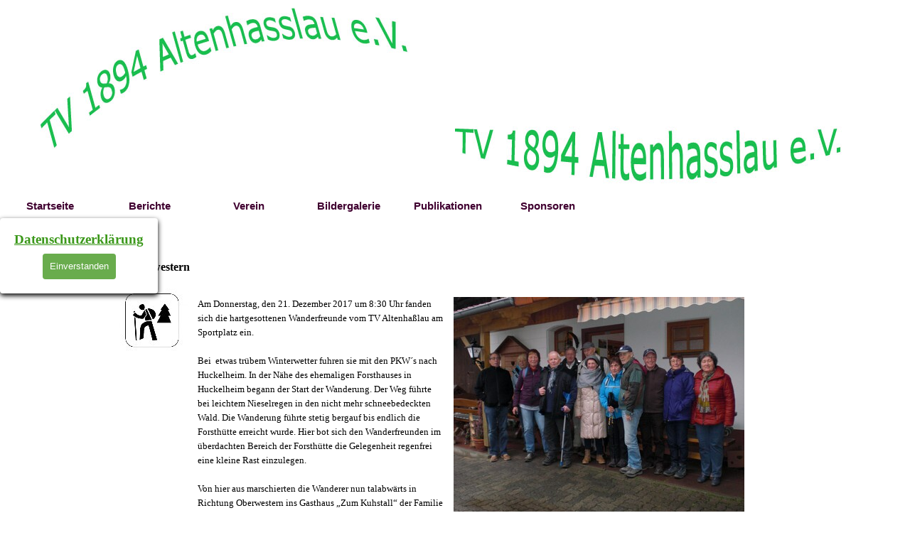

--- FILE ---
content_type: text/html
request_url: http://www.tv-altenhasslau.de/bericht-2017-12-15.html
body_size: 6498
content:
<!DOCTYPE html><!-- HTML5 -->
<html prefix="og: http://ogp.me/ns#" lang="de-DE" dir="ltr">
	<head>
		<title>Winterwanderung  nach Oberwestern - TV 1894 Altenhasslau eV</title>
		<meta charset="utf-8" />
		<!--[if IE]><meta http-equiv="ImageToolbar" content="False" /><![endif]-->
		<meta name="author" content="Michael Schmitz" />
		<meta name="generator" content="Incomedia WebSite X5 Pro 2024.1.3 - www.websitex5.com" />
		<meta name="description" content="2017 12 15 Bericht Wandern TV Altenhasslau" />
		<meta name="keywords" content="Bericht Wandern TV Altenhasslau" />
		<meta property="og:locale" content="de" />
		<meta property="og:type" content="website" />
		<meta property="og:url" content="http://www.tv-altenhasslau.de/bericht-2017-12-15.html" />
		<meta property="og:title" content="Winterwanderung  nach Oberwestern" />
		<meta property="og:site_name" content="TV 1894 Altenhasslau eV" />
		<meta property="og:description" content="2017 12 15 Bericht Wandern TV Altenhasslau" />
		<meta name="viewport" content="width=1280" />
		
		<link rel="stylesheet" href="style/reset.css?2024-1-3-0" media="screen,print" />
		<link rel="stylesheet" href="style/print.css?2024-1-3-0" media="print" />
		<link rel="stylesheet" href="style/style.css?2024-1-3-0" media="screen,print" />
		<link rel="stylesheet" href="style/template.css?2024-1-3-0" media="screen" />
		<link rel="stylesheet" href="pcss/bericht-2017-12-15.css?2024-1-3-0-638470670753782039" media="screen,print" />
		<script src="res/jquery.js?2024-1-3-0"></script>
		<script src="res/x5engine.js?2024-1-3-0" data-files-version="2024-1-3-0"></script>
		<script>
			window.onload = function(){ checkBrowserCompatibility('Der von Ihnen verwendete Browser unterstützt nicht die die Funktionen, die für die Anzeige dieser Website benötigt werden.','Der von Ihnen verwendete Browser unterstützt möglicherweise nicht die die Funktionen, die für die Anzeige dieser Website benötigt werden.','[1]Browser aktualisieren[/1] oder [2]Vorgang fortsetzen[/2].','http://outdatedbrowser.com/'); };
			x5engine.utils.currentPagePath = 'bericht-2017-12-15.html';
			x5engine.boot.push(function () { x5engine.imPageToTop.initializeButton({}); });
		</script>
		<link rel="icon" href="favicon.png?2024-1-3-0-638470670753782039" type="image/png" />
		<link rel="alternate" type="application/rss+xml" title="TV Altenhasslau aktuelle Berichte" href="x5feed.php" />
		<script>x5engine.boot.push(function () {x5engine.analytics.setPageView({ "postUrl": "analytics/wsx5analytics.php" });});</script>

	</head>
	<body>
		<div id="imPageExtContainer">
			<div id="imPageIntContainer">
				<div id="imHeaderBg"></div>
				<div id="imFooterBg"></div>
				<div id="imPage">
					<header id="imHeader">
						<h1 class="imHidden">Winterwanderung  nach Oberwestern - TV 1894 Altenhasslau eV</h1>
						<div id="imHeaderObjects"><div id="imHeader_imMenuObject_01_wrapper" class="template-object-wrapper"><!-- UNSEARCHABLE --><div id="imHeader_imMenuObject_01"><div id="imHeader_imMenuObject_01_container"><div class="hamburger-button hamburger-component"><div><div><div class="hamburger-bar"></div><div class="hamburger-bar"></div><div class="hamburger-bar"></div></div></div></div><div class="hamburger-menu-background-container hamburger-component">
	<div class="hamburger-menu-background menu-mobile menu-mobile-animated hidden">
		<div class="hamburger-menu-close-button"><span>&times;</span></div>
	</div>
</div>
<ul class="menu-mobile-animated hidden">
	<li class="imMnMnFirst imPage" data-link-paths=",/index.html,/">
<div class="label-wrapper">
<div class="label-inner-wrapper">
		<a class="label" href="index.html">
Startseite		</a>
</div>
</div>
	</li><li class="imMnMnMiddle imLevel"><div class="label-wrapper"><div class="label-inner-wrapper"><span class="label">Berichte</span></div></div><ul data-original-position="open-bottom" class="open-bottom" style="" >
	<li class="imMnMnFirst imPage" data-link-paths=",/berichte_2024_03.html">
<div class="label-wrapper">
<div class="label-inner-wrapper">
		<a class="label" href="berichte_2024_03.html">
März 2024		</a>
</div>
</div>
	</li><li class="imMnMnMiddle imPage" data-link-paths=",/berichte_2024_02.html">
<div class="label-wrapper">
<div class="label-inner-wrapper">
		<a class="label" href="berichte_2024_02.html">
Februar 2024		</a>
</div>
</div>
	</li><li class="imMnMnMiddle imPage" data-link-paths=",/berichte_2024_01.html">
<div class="label-wrapper">
<div class="label-inner-wrapper">
		<a class="label" href="berichte_2024_01.html">
Januar 2024		</a>
</div>
</div>
	</li><li class="imMnMnLast imLevel"><div class="label-wrapper"><div class="label-inner-wrapper"><span class="label">ältere Zeiträume</span></div></div><ul data-original-position="open-right" class="open-right" style="" >
	<li class="imMnMnFirst imLevel"><div class="label-wrapper"><div class="label-inner-wrapper"><span class="label">2023</span></div></div><ul data-original-position="open-right" class="open-right" style="" >
	<li class="imMnMnFirst imPage" data-link-paths=",/berichte_2023_01.html">
<div class="label-wrapper">
<div class="label-inner-wrapper">
		<a class="label" href="berichte_2023_01.html">
Januar 2023		</a>
</div>
</div>
	</li><li class="imMnMnMiddle imPage" data-link-paths=",/berichte_2023_02.html">
<div class="label-wrapper">
<div class="label-inner-wrapper">
		<a class="label" href="berichte_2023_02.html">
Februar 2023		</a>
</div>
</div>
	</li><li class="imMnMnMiddle imPage" data-link-paths=",/berichte_2023_03.html">
<div class="label-wrapper">
<div class="label-inner-wrapper">
		<a class="label" href="berichte_2023_03.html">
März 2023		</a>
</div>
</div>
	</li><li class="imMnMnMiddle imPage" data-link-paths=",/berichte_2023_04.html">
<div class="label-wrapper">
<div class="label-inner-wrapper">
		<a class="label" href="berichte_2023_04.html">
April 2023		</a>
</div>
</div>
	</li><li class="imMnMnMiddle imPage" data-link-paths=",/berichte_2023_05.html">
<div class="label-wrapper">
<div class="label-inner-wrapper">
		<a class="label" href="berichte_2023_05.html">
Mai 2023		</a>
</div>
</div>
	</li><li class="imMnMnMiddle imPage" data-link-paths=",/berichte_2023_06.html">
<div class="label-wrapper">
<div class="label-inner-wrapper">
		<a class="label" href="berichte_2023_06.html">
Juni 2023		</a>
</div>
</div>
	</li><li class="imMnMnMiddle imPage" data-link-paths=",/berichte_2023_07.html">
<div class="label-wrapper">
<div class="label-inner-wrapper">
		<a class="label" href="berichte_2023_07.html">
Juli 2023		</a>
</div>
</div>
	</li><li class="imMnMnMiddle imPage" data-link-paths=",/berichte_2023_08.html">
<div class="label-wrapper">
<div class="label-inner-wrapper">
		<a class="label" href="berichte_2023_08.html">
August 2023		</a>
</div>
</div>
	</li><li class="imMnMnMiddle imPage" data-link-paths=",/berichte_2023_09.html">
<div class="label-wrapper">
<div class="label-inner-wrapper">
		<a class="label" href="berichte_2023_09.html">
September 2023		</a>
</div>
</div>
	</li><li class="imMnMnMiddle imPage" data-link-paths=",/berichte_2023_10.html">
<div class="label-wrapper">
<div class="label-inner-wrapper">
		<a class="label" href="berichte_2023_10.html">
Oktober 2023		</a>
</div>
</div>
	</li><li class="imMnMnMiddle imPage" data-link-paths=",/berichte_2023_11.html">
<div class="label-wrapper">
<div class="label-inner-wrapper">
		<a class="label" href="berichte_2023_11.html">
November 2023		</a>
</div>
</div>
	</li><li class="imMnMnLast imPage" data-link-paths=",/berichte_2023_12.html">
<div class="label-wrapper">
<div class="label-inner-wrapper">
		<a class="label" href="berichte_2023_12.html">
Dezember 2023		</a>
</div>
</div>
	</li></ul></li><li class="imMnMnMiddle imLevel"><div class="label-wrapper"><div class="label-inner-wrapper"><span class="label">2022</span></div></div><ul data-original-position="open-right" class="open-right" style="" >
	<li class="imMnMnFirst imPage" data-link-paths=",/berichte_2022_01.html">
<div class="label-wrapper">
<div class="label-inner-wrapper">
		<a class="label" href="berichte_2022_01.html">
Januar 2022		</a>
</div>
</div>
	</li><li class="imMnMnMiddle imPage" data-link-paths=",/berichte_2022_02.html">
<div class="label-wrapper">
<div class="label-inner-wrapper">
		<a class="label" href="berichte_2022_02.html">
Februar 2022		</a>
</div>
</div>
	</li><li class="imMnMnMiddle imPage" data-link-paths=",/berichte_2022_03.html">
<div class="label-wrapper">
<div class="label-inner-wrapper">
		<a class="label" href="berichte_2022_03.html">
März 2022		</a>
</div>
</div>
	</li><li class="imMnMnMiddle imPage" data-link-paths=",/berichte_2022_04.html">
<div class="label-wrapper">
<div class="label-inner-wrapper">
		<a class="label" href="berichte_2022_04.html">
April 2022		</a>
</div>
</div>
	</li><li class="imMnMnMiddle imPage" data-link-paths=",/berichte_2022_05.html">
<div class="label-wrapper">
<div class="label-inner-wrapper">
		<a class="label" href="berichte_2022_05.html">
Mai 2022		</a>
</div>
</div>
	</li><li class="imMnMnMiddle imPage" data-link-paths=",/berichte_2022_06.html">
<div class="label-wrapper">
<div class="label-inner-wrapper">
		<a class="label" href="berichte_2022_06.html">
Juni 2022		</a>
</div>
</div>
	</li><li class="imMnMnMiddle imPage" data-link-paths=",/berichte_2022_07.html">
<div class="label-wrapper">
<div class="label-inner-wrapper">
		<a class="label" href="berichte_2022_07.html">
Juli 2022		</a>
</div>
</div>
	</li><li class="imMnMnMiddle imPage" data-link-paths=",/berichte_2022_08.html">
<div class="label-wrapper">
<div class="label-inner-wrapper">
		<a class="label" href="berichte_2022_08.html">
August 2022		</a>
</div>
</div>
	</li><li class="imMnMnMiddle imPage" data-link-paths=",/berichte_2022_09.html">
<div class="label-wrapper">
<div class="label-inner-wrapper">
		<a class="label" href="berichte_2022_09.html">
September 2022		</a>
</div>
</div>
	</li><li class="imMnMnMiddle imPage" data-link-paths=",/berichte_2022_10.html">
<div class="label-wrapper">
<div class="label-inner-wrapper">
		<a class="label" href="berichte_2022_10.html">
Oktober 2022		</a>
</div>
</div>
	</li><li class="imMnMnMiddle imPage" data-link-paths=",/berichte_2022_11.html">
<div class="label-wrapper">
<div class="label-inner-wrapper">
		<a class="label" href="berichte_2022_11.html">
November 2022		</a>
</div>
</div>
	</li><li class="imMnMnLast imPage" data-link-paths=",/berichte_2022_12.html">
<div class="label-wrapper">
<div class="label-inner-wrapper">
		<a class="label" href="berichte_2022_12.html">
Dezember 2022		</a>
</div>
</div>
	</li></ul></li><li class="imMnMnMiddle imLevel"><div class="label-wrapper"><div class="label-inner-wrapper"><span class="label">2021</span></div></div><ul data-original-position="open-right" class="open-right" style="" >
	<li class="imMnMnFirst imPage" data-link-paths=",/berichte_2021_01.html">
<div class="label-wrapper">
<div class="label-inner-wrapper">
		<a class="label" href="berichte_2021_01.html">
Januar 2021		</a>
</div>
</div>
	</li><li class="imMnMnMiddle imPage" data-link-paths=",/berichte_2021_02.html">
<div class="label-wrapper">
<div class="label-inner-wrapper">
		<a class="label" href="berichte_2021_02.html">
Februar 2021		</a>
</div>
</div>
	</li><li class="imMnMnMiddle imPage" data-link-paths=",/berichte_2021_03.html">
<div class="label-wrapper">
<div class="label-inner-wrapper">
		<a class="label" href="berichte_2021_03.html">
März 2021		</a>
</div>
</div>
	</li><li class="imMnMnMiddle imPage" data-link-paths=",/berichte_2021_04.html">
<div class="label-wrapper">
<div class="label-inner-wrapper">
		<a class="label" href="berichte_2021_04.html">
April 2021		</a>
</div>
</div>
	</li><li class="imMnMnMiddle imPage" data-link-paths=",/berichte_2021_05.html">
<div class="label-wrapper">
<div class="label-inner-wrapper">
		<a class="label" href="berichte_2021_05.html">
Mai 2021		</a>
</div>
</div>
	</li><li class="imMnMnMiddle imPage" data-link-paths=",/berichte_2021_06.html">
<div class="label-wrapper">
<div class="label-inner-wrapper">
		<a class="label" href="berichte_2021_06.html">
Juni 2021		</a>
</div>
</div>
	</li><li class="imMnMnMiddle imPage" data-link-paths=",/berichte_2021_07.html">
<div class="label-wrapper">
<div class="label-inner-wrapper">
		<a class="label" href="berichte_2021_07.html">
Juli 2021		</a>
</div>
</div>
	</li><li class="imMnMnMiddle imPage" data-link-paths=",/berichte_2021_08.html">
<div class="label-wrapper">
<div class="label-inner-wrapper">
		<a class="label" href="berichte_2021_08.html">
August 2021		</a>
</div>
</div>
	</li><li class="imMnMnMiddle imPage" data-link-paths=",/berichte_2021_09.html">
<div class="label-wrapper">
<div class="label-inner-wrapper">
		<a class="label" href="berichte_2021_09.html">
September 2021		</a>
</div>
</div>
	</li><li class="imMnMnMiddle imPage" data-link-paths=",/berichte_2021_10.html">
<div class="label-wrapper">
<div class="label-inner-wrapper">
		<a class="label" href="berichte_2021_10.html">
Oktober 2021		</a>
</div>
</div>
	</li><li class="imMnMnMiddle imPage" data-link-paths=",/berichte_2021_11.html">
<div class="label-wrapper">
<div class="label-inner-wrapper">
		<a class="label" href="berichte_2021_11.html">
November 2021		</a>
</div>
</div>
	</li><li class="imMnMnLast imPage" data-link-paths=",/berichte_2021_12.html">
<div class="label-wrapper">
<div class="label-inner-wrapper">
		<a class="label" href="berichte_2021_12.html">
Dezember 2021		</a>
</div>
</div>
	</li></ul></li><li class="imMnMnMiddle imLevel"><div class="label-wrapper"><div class="label-inner-wrapper"><span class="label">2020</span></div></div><ul data-original-position="open-right" class="open-right" style="" >
	<li class="imMnMnFirst imPage" data-link-paths=",/berichte_2020_01.html">
<div class="label-wrapper">
<div class="label-inner-wrapper">
		<a class="label" href="berichte_2020_01.html">
Januar 2020		</a>
</div>
</div>
	</li><li class="imMnMnMiddle imPage" data-link-paths=",/berichte_2020_02.html">
<div class="label-wrapper">
<div class="label-inner-wrapper">
		<a class="label" href="berichte_2020_02.html">
Februar 2020		</a>
</div>
</div>
	</li><li class="imMnMnMiddle imPage" data-link-paths=",/berichte_2020_03.html">
<div class="label-wrapper">
<div class="label-inner-wrapper">
		<a class="label" href="berichte_2020_03.html">
März 2020		</a>
</div>
</div>
	</li><li class="imMnMnMiddle imPage" data-link-paths=",/berichte_2020_04.html">
<div class="label-wrapper">
<div class="label-inner-wrapper">
		<a class="label" href="berichte_2020_04.html">
April 2020		</a>
</div>
</div>
	</li><li class="imMnMnMiddle imPage" data-link-paths=",/berichte_2020_05.html">
<div class="label-wrapper">
<div class="label-inner-wrapper">
		<a class="label" href="berichte_2020_05.html">
Mai 2020		</a>
</div>
</div>
	</li><li class="imMnMnMiddle imPage" data-link-paths=",/berichte_2020_06.html">
<div class="label-wrapper">
<div class="label-inner-wrapper">
		<a class="label" href="berichte_2020_06.html">
Juni 2020		</a>
</div>
</div>
	</li><li class="imMnMnMiddle imPage" data-link-paths=",/berichte_2020_07.html">
<div class="label-wrapper">
<div class="label-inner-wrapper">
		<a class="label" href="berichte_2020_07.html">
Juli 2020		</a>
</div>
</div>
	</li><li class="imMnMnMiddle imPage" data-link-paths=",/berichte_2020_08.html">
<div class="label-wrapper">
<div class="label-inner-wrapper">
		<a class="label" href="berichte_2020_08.html">
August 2020		</a>
</div>
</div>
	</li><li class="imMnMnMiddle imPage" data-link-paths=",/berichte_2020_09.html">
<div class="label-wrapper">
<div class="label-inner-wrapper">
		<a class="label" href="berichte_2020_09.html">
September 2020		</a>
</div>
</div>
	</li><li class="imMnMnMiddle imPage" data-link-paths=",/berichte_2020_10.html">
<div class="label-wrapper">
<div class="label-inner-wrapper">
		<a class="label" href="berichte_2020_10.html">
Oktober 2020		</a>
</div>
</div>
	</li><li class="imMnMnMiddle imPage" data-link-paths=",/berichte_2020_11.html">
<div class="label-wrapper">
<div class="label-inner-wrapper">
		<a class="label" href="berichte_2020_11.html">
November 2020		</a>
</div>
</div>
	</li><li class="imMnMnLast imPage" data-link-paths=",/berichte_2020_12.html">
<div class="label-wrapper">
<div class="label-inner-wrapper">
		<a class="label" href="berichte_2020_12.html">
Dezember 2020		</a>
</div>
</div>
	</li></ul></li><li class="imMnMnMiddle imLevel"><div class="label-wrapper"><div class="label-inner-wrapper"><span class="label">2019</span></div></div><ul data-original-position="open-right" class="open-right" style="" >
	<li class="imMnMnFirst imPage" data-link-paths=",/berichte_2019_01.html">
<div class="label-wrapper">
<div class="label-inner-wrapper">
		<a class="label" href="berichte_2019_01.html">
Januar 2019		</a>
</div>
</div>
	</li><li class="imMnMnMiddle imPage" data-link-paths=",/berichte_2019_02.html">
<div class="label-wrapper">
<div class="label-inner-wrapper">
		<a class="label" href="berichte_2019_02.html">
Februar 2019		</a>
</div>
</div>
	</li><li class="imMnMnMiddle imPage" data-link-paths=",/berichte_2019_03.html">
<div class="label-wrapper">
<div class="label-inner-wrapper">
		<a class="label" href="berichte_2019_03.html">
März 2019		</a>
</div>
</div>
	</li><li class="imMnMnMiddle imPage" data-link-paths=",/berichte_2019_04.html">
<div class="label-wrapper">
<div class="label-inner-wrapper">
		<a class="label" href="berichte_2019_04.html">
April 2019		</a>
</div>
</div>
	</li><li class="imMnMnMiddle imPage" data-link-paths=",/berichte_2019_05.html">
<div class="label-wrapper">
<div class="label-inner-wrapper">
		<a class="label" href="berichte_2019_05.html">
Mai 2019		</a>
</div>
</div>
	</li><li class="imMnMnMiddle imPage" data-link-paths=",/berichte_2019_06.html">
<div class="label-wrapper">
<div class="label-inner-wrapper">
		<a class="label" href="berichte_2019_06.html">
Juni 1019		</a>
</div>
</div>
	</li><li class="imMnMnMiddle imPage" data-link-paths=",/berichte_2019_07.html">
<div class="label-wrapper">
<div class="label-inner-wrapper">
		<a class="label" href="berichte_2019_07.html">
Juli 2019		</a>
</div>
</div>
	</li><li class="imMnMnMiddle imPage" data-link-paths=",/berichte_2019_08.html">
<div class="label-wrapper">
<div class="label-inner-wrapper">
		<a class="label" href="berichte_2019_08.html">
August 2019		</a>
</div>
</div>
	</li><li class="imMnMnMiddle imPage" data-link-paths=",/berichte_2019_09.html">
<div class="label-wrapper">
<div class="label-inner-wrapper">
		<a class="label" href="berichte_2019_09.html">
September 2019		</a>
</div>
</div>
	</li><li class="imMnMnMiddle imPage" data-link-paths=",/berichte_2019_10.html">
<div class="label-wrapper">
<div class="label-inner-wrapper">
		<a class="label" href="berichte_2019_10.html">
Oktober 2019		</a>
</div>
</div>
	</li><li class="imMnMnMiddle imPage" data-link-paths=",/berichte_2019_11.html">
<div class="label-wrapper">
<div class="label-inner-wrapper">
		<a class="label" href="berichte_2019_11.html">
November 2019		</a>
</div>
</div>
	</li><li class="imMnMnLast imPage" data-link-paths=",/berichte_2019_12.html">
<div class="label-wrapper">
<div class="label-inner-wrapper">
		<a class="label" href="berichte_2019_12.html">
Dezember 2019		</a>
</div>
</div>
	</li></ul></li><li class="imMnMnMiddle imLevel"><div class="label-wrapper"><div class="label-inner-wrapper"><span class="label">2018</span></div></div><ul data-original-position="open-right" class="open-right" style="" >
	<li class="imMnMnFirst imPage" data-link-paths=",/berichte_2018_01.html">
<div class="label-wrapper">
<div class="label-inner-wrapper">
		<a class="label" href="berichte_2018_01.html">
Januar 2018		</a>
</div>
</div>
	</li><li class="imMnMnMiddle imPage" data-link-paths=",/berichte_2018_02.html">
<div class="label-wrapper">
<div class="label-inner-wrapper">
		<a class="label" href="berichte_2018_02.html">
Februar 2018		</a>
</div>
</div>
	</li><li class="imMnMnMiddle imPage" data-link-paths=",/berichte_2018_03.html">
<div class="label-wrapper">
<div class="label-inner-wrapper">
		<a class="label" href="berichte_2018_03.html">
März 2018		</a>
</div>
</div>
	</li><li class="imMnMnMiddle imPage" data-link-paths=",/berichte_2018_04.html">
<div class="label-wrapper">
<div class="label-inner-wrapper">
		<a class="label" href="berichte_2018_04.html">
April 2018		</a>
</div>
</div>
	</li><li class="imMnMnMiddle imPage" data-link-paths=",/berichte_2018_05.html">
<div class="label-wrapper">
<div class="label-inner-wrapper">
		<a class="label" href="berichte_2018_05.html">
Mai 2018		</a>
</div>
</div>
	</li><li class="imMnMnMiddle imPage" data-link-paths=",/berichte_2018_06.html">
<div class="label-wrapper">
<div class="label-inner-wrapper">
		<a class="label" href="berichte_2018_06.html">
Juni 2018		</a>
</div>
</div>
	</li><li class="imMnMnMiddle imPage" data-link-paths=",/berichte_2018_07.html">
<div class="label-wrapper">
<div class="label-inner-wrapper">
		<a class="label" href="berichte_2018_07.html">
Juli 2018		</a>
</div>
</div>
	</li><li class="imMnMnMiddle imPage" data-link-paths=",/berichte_2018_08.html">
<div class="label-wrapper">
<div class="label-inner-wrapper">
		<a class="label" href="berichte_2018_08.html">
August 2018		</a>
</div>
</div>
	</li><li class="imMnMnMiddle imPage" data-link-paths=",/berichte_2018_09.html">
<div class="label-wrapper">
<div class="label-inner-wrapper">
		<a class="label" href="berichte_2018_09.html">
September 2018		</a>
</div>
</div>
	</li><li class="imMnMnMiddle imPage" data-link-paths=",/berichte_2018_10.html">
<div class="label-wrapper">
<div class="label-inner-wrapper">
		<a class="label" href="berichte_2018_10.html">
Oktober 2018		</a>
</div>
</div>
	</li><li class="imMnMnMiddle imPage" data-link-paths=",/berichte_2018_11.html">
<div class="label-wrapper">
<div class="label-inner-wrapper">
		<a class="label" href="berichte_2018_11.html">
November 2018		</a>
</div>
</div>
	</li><li class="imMnMnLast imPage" data-link-paths=",/berichte_2018_12.html">
<div class="label-wrapper">
<div class="label-inner-wrapper">
		<a class="label" href="berichte_2018_12.html">
Dezember 2018		</a>
</div>
</div>
	</li></ul></li><li class="imMnMnMiddle imLevel"><div class="label-wrapper"><div class="label-inner-wrapper"><span class="label">2017</span></div></div><ul data-original-position="open-right" class="open-right" style="" >
	<li class="imMnMnFirst imPage" data-link-paths=",/berichte_2017_01.html">
<div class="label-wrapper">
<div class="label-inner-wrapper">
		<a class="label" href="berichte_2017_01.html">
Januar 2017		</a>
</div>
</div>
	</li><li class="imMnMnMiddle imPage" data-link-paths=",/berichte_2017_02.html">
<div class="label-wrapper">
<div class="label-inner-wrapper">
		<a class="label" href="berichte_2017_02.html">
Februar 2017		</a>
</div>
</div>
	</li><li class="imMnMnMiddle imPage" data-link-paths=",/berichte_2017_03.html">
<div class="label-wrapper">
<div class="label-inner-wrapper">
		<a class="label" href="berichte_2017_03.html">
März 2017		</a>
</div>
</div>
	</li><li class="imMnMnMiddle imPage" data-link-paths=",/berichte_2017_04.html">
<div class="label-wrapper">
<div class="label-inner-wrapper">
		<a class="label" href="berichte_2017_04.html">
April 2017		</a>
</div>
</div>
	</li><li class="imMnMnMiddle imPage" data-link-paths=",/berichte_2017_05.html">
<div class="label-wrapper">
<div class="label-inner-wrapper">
		<a class="label" href="berichte_2017_05.html">
Mai 2017		</a>
</div>
</div>
	</li><li class="imMnMnMiddle imPage" data-link-paths=",/berichte_2017_06.html">
<div class="label-wrapper">
<div class="label-inner-wrapper">
		<a class="label" href="berichte_2017_06.html">
Juni 2017		</a>
</div>
</div>
	</li><li class="imMnMnMiddle imPage" data-link-paths=",/berichte_2017_07.html">
<div class="label-wrapper">
<div class="label-inner-wrapper">
		<a class="label" href="berichte_2017_07.html">
Juli 2017		</a>
</div>
</div>
	</li><li class="imMnMnMiddle imPage" data-link-paths=",/berichte_2017_08.html">
<div class="label-wrapper">
<div class="label-inner-wrapper">
		<a class="label" href="berichte_2017_08.html">
August 2017		</a>
</div>
</div>
	</li><li class="imMnMnMiddle imPage" data-link-paths=",/berichte_2017_09.html">
<div class="label-wrapper">
<div class="label-inner-wrapper">
		<a class="label" href="berichte_2017_09.html">
September 2017		</a>
</div>
</div>
	</li><li class="imMnMnMiddle imPage" data-link-paths=",/berichte_2017_10.html">
<div class="label-wrapper">
<div class="label-inner-wrapper">
		<a class="label" href="berichte_2017_10.html">
Oktober 2017		</a>
</div>
</div>
	</li><li class="imMnMnMiddle imPage" data-link-paths=",/berichte_2017_11.html">
<div class="label-wrapper">
<div class="label-inner-wrapper">
		<a class="label" href="berichte_2017_11.html">
November 2017		</a>
</div>
</div>
	</li><li class="imMnMnLast imPage" data-link-paths=",/berichte_2017_12.html">
<div class="label-wrapper">
<div class="label-inner-wrapper">
		<a class="label" href="berichte_2017_12.html">
Dezember 2017		</a>
</div>
</div>
	</li></ul></li><li class="imMnMnLast imLevel"><div class="label-wrapper"><div class="label-inner-wrapper"><span class="label">2016</span></div></div><ul data-original-position="open-right" class="open-right" style="" >
	<li class=" imPage" data-link-paths=",/berichte_2016_12.html">
<div class="label-wrapper">
<div class="label-inner-wrapper">
		<a class="label" href="berichte_2016_12.html">
Dezember 2016		</a>
</div>
</div>
	</li></ul></li></ul></li></ul></li><li class="imMnMnMiddle imLevel"><div class="label-wrapper"><div class="label-inner-wrapper"><span class="label">Verein</span></div></div><ul data-original-position="open-bottom" class="open-bottom" style="" >
	<li class="imMnMnFirst imLevel"><div class="label-wrapper"><div class="label-inner-wrapper"><span class="label">Termine</span></div></div><ul data-original-position="open-right" class="open-right" style="" >
	<li class=" imPage" data-link-paths=",/termine.html">
<div class="label-wrapper">
<div class="label-inner-wrapper">
		<a class="label" href="termine.html">
Veranstaltungen		</a>
</div>
</div>
	</li></ul></li><li class="imMnMnMiddle imLevel"><div class="label-wrapper"><div class="label-inner-wrapper"><span class="label">Sportliches</span></div></div><ul data-original-position="open-right" class="open-right" style="" >
	<li class="imMnMnFirst imLevel"><div class="label-wrapper"><div class="label-inner-wrapper"><span class="label">Handball</span></div></div><ul data-original-position="open-right" class="open-right" style="" >
	<li class="imMnMnFirst imPage" data-link-paths=",/allgemein_handball.html">
<div class="label-wrapper">
<div class="label-inner-wrapper">
		<a class="label" href="allgemein_handball.html">
Allgemein		</a>
</div>
</div>
	</li><li class="imMnMnMiddle imPage" data-link-paths=",/ansprechpartner-handball.html">
<div class="label-wrapper">
<div class="label-inner-wrapper">
		<a class="label" href="ansprechpartner-handball.html">
Ansprechpartner		</a>
</div>
</div>
	</li><li class="imMnMnMiddle imPage" data-link-paths=",/mannschaften.html">
<div class="label-wrapper">
<div class="label-inner-wrapper">
		<a class="label" href="mannschaften.html">
Mannschaften		</a>
</div>
</div>
	</li><li class="imMnMnMiddle imPage" data-link-paths=",/gruppen-handball.html">
<div class="label-wrapper">
<div class="label-inner-wrapper">
		<a class="label" href="gruppen-handball.html">
Gruppen		</a>
</div>
</div>
	</li><li class="imMnMnLast imPage" data-link-paths=",/uebungszeiten-handball.html">
<div class="label-wrapper">
<div class="label-inner-wrapper">
		<a class="label" href="uebungszeiten-handball.html">
Übungszeiten		</a>
</div>
</div>
	</li></ul></li><li class="imMnMnMiddle imLevel"><div class="label-wrapper"><div class="label-inner-wrapper"><span class="label">Turnen</span></div></div><ul data-original-position="open-right" class="open-right" style="" >
	<li class="imMnMnFirst imPage" data-link-paths=",/allgemein_turnen.html">
<div class="label-wrapper">
<div class="label-inner-wrapper">
		<a class="label" href="allgemein_turnen.html">
Allgemein 		</a>
</div>
</div>
	</li><li class="imMnMnMiddle imPage" data-link-paths=",/ansprechpartner-turnen.html">
<div class="label-wrapper">
<div class="label-inner-wrapper">
		<a class="label" href="ansprechpartner-turnen.html">
Ansprechpartner		</a>
</div>
</div>
	</li><li class="imMnMnMiddle imPage" data-link-paths=",/gruppen-turnen.html">
<div class="label-wrapper">
<div class="label-inner-wrapper">
		<a class="label" href="gruppen-turnen.html">
Gruppen und Kurse		</a>
</div>
</div>
	</li><li class="imMnMnLast imPage" data-link-paths=",/uebungszeiten-turnen.html">
<div class="label-wrapper">
<div class="label-inner-wrapper">
		<a class="label" href="uebungszeiten-turnen.html">
Übungszeiten		</a>
</div>
</div>
	</li></ul></li><li class="imMnMnLast imLevel"><div class="label-wrapper"><div class="label-inner-wrapper"><span class="label">Wandern</span></div></div><ul data-original-position="open-right" class="open-right" style="" >
	<li class="imMnMnFirst imPage" data-link-paths=",/allgemein_wandern.html">
<div class="label-wrapper">
<div class="label-inner-wrapper">
		<a class="label" href="allgemein_wandern.html">
Allgemein		</a>
</div>
</div>
	</li><li class="imMnMnMiddle imPage" data-link-paths=",/ansprechpartner-wandern.html">
<div class="label-wrapper">
<div class="label-inner-wrapper">
		<a class="label" href="ansprechpartner-wandern.html">
Ansprechpartner 		</a>
</div>
</div>
	</li><li class="imMnMnLast imPage" data-link-paths=",/uebungszeiten-wandern.html">
<div class="label-wrapper">
<div class="label-inner-wrapper">
		<a class="label" href="uebungszeiten-wandern.html">
Wandertermine		</a>
</div>
</div>
	</li></ul></li></ul></li><li class="imMnMnMiddle imPage" data-link-paths=",/allgemein_verein.html">
<div class="label-wrapper">
<div class="label-inner-wrapper">
		<a class="label" href="allgemein_verein.html">
Allgemein		</a>
</div>
</div>
	</li><li class="imMnMnMiddle imPage" data-link-paths=",/ansprechpartner-verein.html">
<div class="label-wrapper">
<div class="label-inner-wrapper">
		<a class="label" href="ansprechpartner-verein.html">
Ansprechpartner		</a>
</div>
</div>
	</li><li class="imMnMnMiddle imPage" data-link-paths=",/chronik.html">
<div class="label-wrapper">
<div class="label-inner-wrapper">
		<a class="label" href="chronik.html">
Chronik 		</a>
</div>
</div>
	</li><li class="imMnMnLast imPage" data-link-paths=",/ordnungen.html">
<div class="label-wrapper">
<div class="label-inner-wrapper">
		<a class="label" href="ordnungen.html">
Ordnungen		</a>
</div>
</div>
	</li></ul></li><li class="imMnMnMiddle imLevel"><div class="label-wrapper"><div class="label-inner-wrapper"><span class="label">Bildergalerie</span></div></div><ul data-original-position="open-bottom" class="open-bottom" style="" >
	<li class="imMnMnFirst imPage" data-link-paths=",/handball-herren-1-02.04.2023.html">
<div class="label-wrapper">
<div class="label-inner-wrapper">
		<a class="label" href="handball-herren-1-02.04.2023.html">
Handball Herren 1 01.04.2023		</a>
</div>
</div>
	</li><li class="imMnMnMiddle imPage" data-link-paths=",/handball-herren-1-09.10.2022.html">
<div class="label-wrapper">
<div class="label-inner-wrapper">
		<a class="label" href="handball-herren-1-09.10.2022.html">
Handball Herren 1 09.10.2022		</a>
</div>
</div>
	</li><li class="imMnMnMiddle imPage" data-link-paths=",/handball-sandhasencup-2022.html">
<div class="label-wrapper">
<div class="label-inner-wrapper">
		<a class="label" href="handball-sandhasencup-2022.html">
Handball Sandhasencup 2022		</a>
</div>
</div>
	</li><li class="imMnMnMiddle imPage" data-link-paths=",/handball-damen-08.05.2022.html">
<div class="label-wrapper">
<div class="label-inner-wrapper">
		<a class="label" href="handball-damen-08.05.2022.html">
Handball Damen 08.05.2022		</a>
</div>
</div>
	</li><li class="imMnMnMiddle imPage" data-link-paths=",/handball-herren-1-24.04.2022.html">
<div class="label-wrapper">
<div class="label-inner-wrapper">
		<a class="label" href="handball-herren-1-24.04.2022.html">
Handball Herren 1 24.04.2022		</a>
</div>
</div>
	</li><li class="imMnMnMiddle imPage" data-link-paths=",/handball-herren-1-02.04.2022.html">
<div class="label-wrapper">
<div class="label-inner-wrapper">
		<a class="label" href="handball-herren-1-02.04.2022.html">
Handball Herren 1 02.04.2022		</a>
</div>
</div>
	</li><li class="imMnMnMiddle imPage" data-link-paths=",/handball-herren-1-22.01.2022.html">
<div class="label-wrapper">
<div class="label-inner-wrapper">
		<a class="label" href="handball-herren-1-22.01.2022.html">
Handball Herren 1 22.01.2022		</a>
</div>
</div>
	</li><li class="imMnMnMiddle imPage" data-link-paths=",/handball-herren-1-11.12.2021.html">
<div class="label-wrapper">
<div class="label-inner-wrapper">
		<a class="label" href="handball-herren-1-11.12.2021.html">
Handball Herren 1 11.12.2021		</a>
</div>
</div>
	</li><li class="imMnMnMiddle imPage" data-link-paths=",/handball-herren-1-13.11.2021.html">
<div class="label-wrapper">
<div class="label-inner-wrapper">
		<a class="label" href="handball-herren-1-13.11.2021.html">
Handball Herren 1 13.11.2021		</a>
</div>
</div>
	</li><li class="imMnMnMiddle imPage" data-link-paths=",/handball-herren-1-07.11.2021.html">
<div class="label-wrapper">
<div class="label-inner-wrapper">
		<a class="label" href="handball-herren-1-07.11.2021.html">
Handball Herren 1 07.11.2021		</a>
</div>
</div>
	</li><li class="imMnMnMiddle imPage" data-link-paths=",/handball-herren-1-07.03.2020.html">
<div class="label-wrapper">
<div class="label-inner-wrapper">
		<a class="label" href="handball-herren-1-07.03.2020.html">
Handball Herren 1 07.03.2020		</a>
</div>
</div>
	</li><li class="imMnMnMiddle imPage" data-link-paths=",/handball-herren-1-01.02.2019.html">
<div class="label-wrapper">
<div class="label-inner-wrapper">
		<a class="label" href="handball-herren-1-01.02.2019.html">
Handball Herren 1 01.02.2020		</a>
</div>
</div>
	</li><li class="imMnMnMiddle imPage" data-link-paths=",/handball-herren-2-22.12.2019.html">
<div class="label-wrapper">
<div class="label-inner-wrapper">
		<a class="label" href="handball-herren-2-22.12.2019.html">
Handball Herren 2 22.12.2019		</a>
</div>
</div>
	</li><li class="imMnMnMiddle imPage" data-link-paths=",/handball-herren-1-16.11.2019.html">
<div class="label-wrapper">
<div class="label-inner-wrapper">
		<a class="label" href="handball-herren-1-16.11.2019.html">
Handball Herren 1 16.11.2019		</a>
</div>
</div>
	</li><li class="imMnMnMiddle imPage" data-link-paths=",/handball-herren-1-21.09.2019.html">
<div class="label-wrapper">
<div class="label-inner-wrapper">
		<a class="label" href="handball-herren-1-21.09.2019.html">
Handball Herren 1 21.09.2019		</a>
</div>
</div>
	</li><li class="imMnMnMiddle imPage" data-link-paths=",/verein-125-jahr-feier-tag-2-01.09.2019.html">
<div class="label-wrapper">
<div class="label-inner-wrapper">
		<a class="label" href="verein-125-jahr-feier-tag-2-01.09.2019.html">
Verein 125 Jahr Feier Tag 2 01.09.2019		</a>
</div>
</div>
	</li><li class="imMnMnLast imPage" data-link-paths=",/verein-125-jahr-feier-tag-1-31.08.2019.html">
<div class="label-wrapper">
<div class="label-inner-wrapper">
		<a class="label" href="verein-125-jahr-feier-tag-1-31.08.2019.html">
Verein 125 Jahr Feier Tag 1 31.08.2019		</a>
</div>
</div>
	</li></ul></li><li class="imMnMnMiddle imLevel"><div class="label-wrapper"><div class="label-inner-wrapper"><span class="label">Publikationen</span></div></div><ul data-original-position="open-bottom" class="open-bottom" style="" >
	<li class="imMnMnFirst imLevel"><div class="label-wrapper"><div class="label-inner-wrapper"><span class="label">Sonstiges</span></div></div><ul data-original-position="open-right" class="open-right" style="" >
	<li class="imMnMnFirst imLevel"><div class="label-wrapper"><div class="label-inner-wrapper"><span class="label">Services</span></div></div><ul data-original-position="open-right" class="open-right" style="" >
	<li class=" imPage" data-link-paths=",/services-download-formulare.html">
<div class="label-wrapper">
<div class="label-inner-wrapper">
		<a class="label" href="services-download-formulare.html">
Download Formulare		</a>
</div>
</div>
	</li></ul></li><li class="imMnMnMiddle imLevel"><div class="label-wrapper"><div class="label-inner-wrapper"><span class="label">Rechtliches</span></div></div><ul data-original-position="open-right" class="open-right" style="" >
	<li class="imMnMnFirst imPage" data-link-paths=",/impressum.html">
<div class="label-wrapper">
<div class="label-inner-wrapper">
		<a class="label" href="impressum.html">
Impressum		</a>
</div>
</div>
	</li><li class="imMnMnMiddle imPage" data-link-paths=",/disclaimer.html">
<div class="label-wrapper">
<div class="label-inner-wrapper">
		<a class="label" href="disclaimer.html">
Disclaimer		</a>
</div>
</div>
	</li><li class="imMnMnMiddle imPage" data-link-paths=",/datenschutzerklaerung.html">
<div class="label-wrapper">
<div class="label-inner-wrapper">
		<a class="label" href="datenschutzerklaerung.html">
Datenschutzerklärung		</a>
</div>
</div>
	</li><li class="imMnMnLast imPage" data-link-paths=",/copyright.html">
<div class="label-wrapper">
<div class="label-inner-wrapper">
		<a class="label" href="copyright.html">
Copyright		</a>
</div>
</div>
	</li></ul></li><li class="imMnMnMiddle imLevel"><div class="label-wrapper"><div class="label-inner-wrapper"><span class="label">Interessante Links</span></div></div><ul data-original-position="open-right" class="open-right" style="" >
	<li class=" imPage" data-link-paths=",/links-zu-anderen-webseiten.html">
<div class="label-wrapper">
<div class="label-inner-wrapper">
		<a class="label" href="links-zu-anderen-webseiten.html">
Links zu anderen Webseiten		</a>
</div>
</div>
	</li></ul></li><li class="imMnMnLast imLevel"><div class="label-wrapper"><div class="label-inner-wrapper"><span class="label">Technische Hinweise</span></div></div></li></ul></li><li class="imMnMnMiddle imPage" data-link-paths=",/hallenhefte.html">
<div class="label-wrapper">
<div class="label-inner-wrapper">
		<a class="label" href="hallenhefte.html">
Hallenheft		</a>
</div>
</div>
	</li><li class="imMnMnLast imPage" data-link-paths=",/festschrift-125-jahr-feier.html">
<div class="label-wrapper">
<div class="label-inner-wrapper">
		<a class="label" href="festschrift-125-jahr-feier.html">
Festschrift 125-Jahr-Feier		</a>
</div>
</div>
	</li></ul></li><li class="imMnMnLast imLevel"><div class="label-wrapper"><div class="label-inner-wrapper"><span class="label">Sponsoren</span></div></div><ul data-original-position="open-bottom" class="open-bottom" style="" >
	<li class=" imPage" data-link-paths=",/sponsoren.html">
<div class="label-wrapper">
<div class="label-inner-wrapper">
		<a class="label" href="sponsoren.html">
Sponsoren		</a>
</div>
</div>
	</li></ul></li></ul></div></div><!-- UNSEARCHABLE END --><script>
var imHeader_imMenuObject_01_settings = {
	'menuId': 'imHeader_imMenuObject_01',
	'responsiveMenuEffect': 'slide',
	'responsiveMenuLevelOpenEvent': 'mouseover',
	'animationDuration': 1000,
}
x5engine.boot.push(function(){x5engine.initMenu(imHeader_imMenuObject_01_settings)});
$(function () {$('#imHeader_imMenuObject_01_container ul li').not('.imMnMnSeparator').each(function () {    var $this = $(this), timeout = 0;    $this.on('mouseenter', function () {        if($(this).parents('#imHeader_imMenuObject_01_container-menu-opened').length > 0) return;         clearTimeout(timeout);        setTimeout(function () { $this.children('ul, .multiple-column').stop(false, false).fadeIn(); }, 250);    }).on('mouseleave', function () {        if($(this).parents('#imHeader_imMenuObject_01_container-menu-opened').length > 0) return;         timeout = setTimeout(function () { $this.children('ul, .multiple-column').stop(false, false).fadeOut(); }, 250);    });});});

</script>
</div><div id="imHeader_imObjectTitle_02_wrapper" class="template-object-wrapper"><div id="imHeader_imObjectTitle_02"><span id ="imHeader_imObjectTitle_02_text" >TV 1894 Altenhasslau e.V.</span></div></div></div>
					</header>
					<div id="imStickyBarContainer">
						<div id="imStickyBarGraphics"></div>
						<div id="imStickyBar">
							<div id="imStickyBarObjects"></div>
						</div>
					</div>
					<a class="imHidden" href="#imGoToCont" title="Überspringen Sie das Hauptmenü">Direkt zum Seiteninhalt</a>
					<div id="imSideBar">
						<div id="imSideBarObjects"></div>
					</div>
					<div id="imContentGraphics"></div>
					<main id="imContent">
						<a id="imGoToCont"></a>
						<header>
							<h2 id="imPgTitle">Winterwanderung  nach Oberwestern</h2>
							<div id="imBreadcrumb">Berichte &gt; 2017 &gt; 2017 Dezember</div>
						</header>
						<div id="imPageRow_1" class="imPageRow">
						
						</div>
						<div id="imCell_2" class=""> <div id="imCellStyleGraphics_2"></div><div id="imCellStyleBorders_2"></div><div id="imObjectImage_250_02"><div id="imObjectImage_250_02_container"><img src="images/icon_wandern_hfnlaksb.jpg" title="" alt="Logo Wandern" width="105" height="105" />
						</div></div></div><div id="imCell_4" class=""> <div id="imCellStyleGraphics_4"></div><div id="imCellStyleBorders_4"></div><div id="imTextObject_250_04">
							<div data-index="0"  class="text-tab-content grid-prop current-tab "  id="imTextObject_250_04_tab0" style="opacity: 1; ">
								<div class="text-inner">
									<div class="imTACenter"><br></div><div class="imTACenter"><br></div><div class="imTACenter"><br></div><div class="imTACenter"><br></div><div class="imTACenter"><br></div><div class="imTACenter"><span class="fs10">Quelle/Autor:</span></div><div class="imTACenter"><br></div><div class="imTACenter">Horst Koch</div><div class="imTACenter">TV Altenhasslau</div><div class="imTACenter"><br></div><div class="imTACenter">23.12.2017</div>
								</div>
							</div>
						
						</div>
						</div><div id="imCell_1" class=""> <div id="imCellStyleGraphics_1"></div><div id="imCellStyleBorders_1"></div><div id="imTextObject_250_01">
							<div data-index="0"  class="text-tab-content grid-prop current-tab "  id="imTextObject_250_01_tab0" style="opacity: 1; ">
								<div class="text-inner">
									<div><div><div><div> &nbsp;</div><div><div><img class="image-0 fright" src="images/2017-12-21-Wanderung-nach-Oberwestern.jpeg"  title="" alt="" width="409" height="307" /><span class="fs10 ff1">Am Donnerstag, den 21. Dezember 2017 um 8:30 Uhr fanden sich die hartgesottenen Wanderfreunde vom TV Altenhaßlau am Sportplatz ein. </span></div><div><span class="fs10 ff1"><br></span></div><div><span class="fs10 ff1">Bei</span><span class="fs10 ff1"> &nbsp;</span><span class="fs10 ff1">etwas trübem Winterwetter fuhren sie mit den PKW´s nach Huckelheim. In der Nähe des ehemaligen Forsthauses in Huckelheim begann der Start der Wanderung. Der Weg führte bei leichtem Nieselregen in den nicht mehr schneebedeckten Wald. Die Wanderung führte stetig bergauf bis endlich die Forsthütte erreicht wurde. Hier bot sich den Wanderfreunden im überdachten Bereich der Forsthütte die Gelegenheit regenfrei eine kleine Rast einzulegen. </span></div><div><span class="fs10 ff1"><br></span></div><div><span class="fs10 ff1">Von hier aus marschierten die Wanderer nun talabwärts in Richtung Oberwestern ins Gasthaus „Zum Kuhstall“ der Familie Heim. Die hungrigen Wanderer konnten sich bei knusprigen Spareribs und Vesperplatten stärken, sodass keine Wünsche mehr offen blieben.</span><span class="fs10"> </span></div><div><span class="fs10 ff1"><br></span></div><div><span class="fs10 ff1">Nach dem Mittagessen wurde der Rückweg von Oberwestern nach Huckelheim zum dortigen PKW-Parkplatz gewandert, um wieder gegen 15:30 Uhr in den heimatlichen Gefilden einzutreffen. Eine schöne Winterwanderung ging trotz des trüben Wetters nach einer ca. 14 km langen Gesamtstrecke zu Ende.</span><span class="fs10"> </span></div><div><span class="fs10 ff1"><br></span></div><div><span class="fs10 ff1">Die nächste Wanderung findet am 4. Januar 2018 statt. Treffpunkt ist um 9:00 Uhr am Dalles. Gewandert wird nach Hailer zum Gasthaus Spieker.</span><span class="fs10"> </span></div><div><span class="fs10 ff1"><br></span></div><div><span class="fs10 ff1">Personen, die sich der Wandergruppe anschließen möchten, sind herzlich willkommen. </span></div></div><div></div></div><div></div></div><div></div></div><div><div><div><div><div><div><div><div></div></div><div></div></div><div></div></div><div></div></div><div></div></div><div></div></div><div></div></div>
									<div style="height: 0; clear: both;"></div>
								</div>
							</div>
						
						</div>
						</div><div id="imCell_6" class=""> <div id="imCellStyleGraphics_6"></div><div id="imCellStyleBorders_6"></div><div id="imTextObject_250_06">
							<div data-index="0"  class="text-tab-content grid-prop current-tab "  id="imTextObject_250_06_tab0" style="opacity: 1; ">
								<div class="text-inner">
									<div class="imTARight"><span class="fs10 cf1"><a href="berichte_2017_02.html" class="imCssLink" onclick="return x5engine.utils.location('berichte_2017_02.html', null, false)">zurück zu den Berichten</a></span></div>
								</div>
							</div>
						
						</div>
						</div>
					</main>
					<footer id="imFooter">
						<div id="imFooterObjects"></div>
					</footer>
				</div>
				<span class="imHidden"><a href="#imGoToCont" title="Lesen Sie den Inhalt der Seite noch einmal durch">Zurück zum Seiteninhalt</a></span>
			</div>
		</div>
		
		<noscript class="imNoScript"><div class="alert alert-red">Um diese Website nutzen zu können, aktivieren Sie bitte JavaScript.</div></noscript>
	</body>
</html>


--- FILE ---
content_type: text/css
request_url: http://www.tv-altenhasslau.de/pcss/bericht-2017-12-15.css?2024-1-3-0-638470670753782039
body_size: 30598
content:
#imPage { display: grid; grid-template-columns: minmax(0, 1fr) 1280px minmax(0, 1fr); grid-template-rows: 355px auto 200px; }
#imHeader { display: block; grid-column: 2 / 3; grid-row: 1 / 2; }
#imFooter { display: block; grid-column: 2 / 3; grid-row: 3 / 4; }
#imSideBar { display: none; }
#imContent { display: block; grid-column: 1 / 4; grid-row: 2 / 3; }
#imContentGraphics { display: block; grid-column: 2 / 3; grid-row: 2 / 3; }
#imContent { display: grid; grid-template-columns: minmax(0, 1fr) 12.417px 12.417px 12.417px 12.417px 12.417px 12.417px 12.417px 12.417px 12.417px 12.417px 12.417px 12.417px 9.75px 9.75px 9.75px 9.75px 9.75px 9.75px 9.75px 9.75px 9.75px 9.75px 9.75px 9.75px 65.167px 65.167px 65.167px 65.167px 65.167px 65.167px 65.167px 65.167px 65.167px 65.167px 65.167px 65.167px 18.417px 18.417px 18.417px 18.417px 18.417px 18.417px 18.417px 18.417px 18.417px 18.417px 18.417px 18.417px minmax(0, 1fr); grid-template-rows: auto auto auto auto; }
#imContent > header { display: block; grid-column: 2 / 50; grid-row: 1 / 2; }
#imGoToCont { display: block; grid-column: 2 / 3; grid-row: 1 / 2; }
#imCell_2 { display: grid; grid-column: 14 / 26; grid-row: 2 / 3; }
#imCell_4 { display: grid; grid-column: 14 / 26; grid-row: 3 / 4; }
#imCell_1 { display: grid; grid-column: 26 / 38; grid-row: 2 / 4; }
#imCell_6 { display: grid; grid-column: 26 / 38; grid-row: 4 / 5; }
#imPageRow_1 { display: block; grid-column: 2 / 50; grid-row: 2 / 5; }
h2#imPgTitle { position: relative; float: left; }
#imBreadcrumb { position: relative; float: left; }
#imHeader_imCell_1 { -ms-grid-columns: 100%; grid-template-columns: 100%; position: relative; box-sizing: border-box; }
#imHeader_imMenuObject_01 { position: relative; -ms-grid-row-align: start; align-self: start; -ms-grid-column-align: center; justify-self: center; max-width: 100%; box-sizing: border-box; z-index: 103; }
#imHeader_imCellStyleGraphics_1 { position: absolute; top: 0px; bottom: 0px; background-color: transparent; }
#imHeader_imCellStyleBorders_1 { position: absolute; top: 0px; bottom: 0px; }
.label-wrapper .menu-item-icon {
max-height: 100%; position: absolute; top: 0; bottom: 0; left: 3px; margin: auto; z-index: 0; 
}
.im-menu-opened #imStickyBarContainer, .im-menu-opened #imPageToTop { visibility: hidden !important; }
#imHeader_imCell_2 { -ms-grid-columns: 100%; grid-template-columns: 100%; position: relative; box-sizing: border-box; }
#imHeader_imObjectTitle_02 { position: relative; -ms-grid-row-align: start; align-self: start; -ms-grid-column-align: center; justify-self: center; max-width: 100%; box-sizing: border-box; z-index: 3; }
#imHeader_imCellStyleGraphics_2 { position: absolute; top: 0px; bottom: 0px; background-color: transparent; }
#imHeader_imCellStyleBorders_2 { position: absolute; top: 0px; bottom: 0px; }
#imHeader_imObjectTitle_02 {margin: 0; text-align: center;}
#imHeader_imObjectTitle_02_text {font: normal normal bold 14pt 'Tahoma';  padding: 0px 0px 0px 0px; background-color: rgba(255, 255, 255, 1); position: relative; display: inline-block; }
#imHeader_imObjectTitle_02_text,
#imHeader_imObjectTitle_02_text a { color: rgba(96, 191, 0, 1); overflow-wrap: break-word; max-width: 100%;white-space: pre-wrap; }
#imHeader_imObjectTitle_02_text a{ text-decoration: none; }
.imPageRow { position: relative;  }
#imCell_2 { -ms-grid-columns: 100%; grid-template-columns: 100%; position: relative; box-sizing: border-box; }
#imObjectImage_250_02 { position: relative; -ms-grid-row-align: start; align-self: start; -ms-grid-column-align: center; justify-self: center; max-width: 100%; box-sizing: border-box; z-index: 3; }
#imCellStyleGraphics_2 { position: absolute; top: 3px; bottom: 3px; background-color: transparent; }
#imCellStyleBorders_2 { position: absolute; top: 3px; bottom: 3px; }
#imObjectImage_250_02 #imObjectImage_250_02_container { width: 105px; max-width: 100%; line-height: 0; }
#imObjectImage_250_02 { vertical-align: top; margin: 0 auto; }
#imObjectImage_250_02 #imObjectImage_250_02_container img { width: 100%; height: auto; vertical-align: top; }#imCell_4 { -ms-grid-columns: 100%; grid-template-columns: 100%; position: relative; box-sizing: border-box; }
#imTextObject_250_04 { position: relative; -ms-grid-row-align: start; align-self: start; -ms-grid-column-align: center; justify-self: center; max-width: 100%; box-sizing: border-box; z-index: 3; }
#imCellStyleGraphics_4 { position: absolute; top: 3px; bottom: 3px; background-color: transparent; }
#imCellStyleBorders_4 { position: absolute; top: 3px; bottom: 3px; }
#imTextObject_250_04 { width: 100%; }
#imTextObject_250_04 { font-style: normal; font-weight: normal; line-height: 20px; }
#imTextObject_250_04_tab0 div { line-height: 20px; }
#imTextObject_250_04_tab0 .imHeading1 { line-height: 20px; }
#imTextObject_250_04_tab0 .imHeading2 { line-height: 20px; }
#imTextObject_250_04_tab0 .imHeading3 { line-height: 20px; }
#imTextObject_250_04_tab0 .imHeading4 { line-height: 20px; }
#imTextObject_250_04_tab0 .imHeading5 { line-height: 20px; }
#imTextObject_250_04_tab0 .imHeading6 { line-height: 20px; }
#imTextObject_250_04_tab0 ul { list-style: disc; margin: 0; padding: 0; overflow: hidden; }
#imTextObject_250_04_tab0 ul ul { list-style: square; padding: 0 0 0 20px; }
#imTextObject_250_04_tab0 ul ul ul { list-style: circle; }
#imTextObject_250_04_tab0 ul li { margin: 0 0 0 40px; padding: 0px; }
#imTextObject_250_04_tab0 ol { list-style: decimal; margin: 0; padding: 0; }
#imTextObject_250_04_tab0 ol ol { list-style: lower-alpha; padding: 0 0 0 20px; }
#imTextObject_250_04_tab0 ol li { margin: 0 0 0 40px; padding: 0px; }
#imTextObject_250_04_tab0 blockquote { margin: 0 0 0 15px; padding: 0; border: none; }
#imTextObject_250_04_tab0 table { border: none; padding: 0; border-collapse: collapse; }
#imTextObject_250_04_tab0 table td { border: 1px solid black; word-wrap: break-word; padding: 4px 3px 4px 3px; margin: 0; vertical-align: middle; }
#imTextObject_250_04_tab0 p { margin: 0; padding: 0; }
#imTextObject_250_04_tab0 .inline-block { display: inline-block; }
#imTextObject_250_04_tab0 sup { vertical-align: super; font-size: smaller; }
#imTextObject_250_04_tab0 sub { vertical-align: sub; font-size: smaller; }
#imTextObject_250_04_tab0 img { border: none; margin: 0; vertical-align: text-bottom;}
#imTextObject_250_04_tab0 .fleft { float: left; vertical-align: baseline;}
#imTextObject_250_04_tab0 .fright { float: right; vertical-align: baseline;}
#imTextObject_250_04_tab0 img.fleft { margin-right: 15px; }
#imTextObject_250_04_tab0 img.fright { margin-left: 15px; }
#imTextObject_250_04_tab0 .imTALeft { text-align: left; }
#imTextObject_250_04_tab0 .imTARight { text-align: right; }
#imTextObject_250_04_tab0 .imTACenter { text-align: center; }
#imTextObject_250_04_tab0 .imTAJustify { text-align: justify; }
#imTextObject_250_04_tab0 .imUl { text-decoration: underline; }
#imTextObject_250_04_tab0 .imStrike { text-decoration: line-through; }
#imTextObject_250_04_tab0 .imUlStrike { text-decoration: underline line-through; }
#imTextObject_250_04_tab0 .imVt { vertical-align: top; }
#imTextObject_250_04_tab0 .imVc { vertical-align: middle; }
#imTextObject_250_04_tab0 .imVb { vertical-align: bottom; }
#imTextObject_250_04_tab0 hr { border-width: 1px 0 0 0; border-style: solid; }
#imTextObject_250_04_tab0 .fs10 { vertical-align: baseline; font-size: 10pt; line-height: 20px;  }
#imTextObject_250_04 .text-container {border-width: 0 1px 1px 1px;box-sizing: border-box;width: 100%;}
#imTextObject_250_04 .text-container {margin: 0 auto; position: relative;overflow: hidden; display: grid; grid-template-rows: 1fr; grid-template-columns: 1fr; background-color: rgba(255, 255, 255, 1); border-style: solid;border-color: rgba(169, 169, 169, 1); }
#imTextObject_250_04 .text-container .grid-prop.current-tab {z-index: 1; opacity: 1;  }
#imTextObject_250_04 .text-container .grid-prop {grid-area: 1 / 1 / 2 / 2; opacity: 0; box-sizing: border-box; position: relative;  }
#imTextObject_250_04 .text-container .text-tab-content.detach {position: absolute; top: 0; left: 0; width: 100%; display: none; }
#imCell_1 { -ms-grid-columns: 100%; grid-template-columns: 100%; position: relative; box-sizing: border-box; }
#imTextObject_250_01 { position: relative; -ms-grid-row-align: start; align-self: start; -ms-grid-column-align: center; justify-self: center; max-width: 100%; box-sizing: border-box; z-index: 3; }
#imCellStyleGraphics_1 { position: absolute; top: 3px; bottom: 3px; background-color: transparent; }
#imCellStyleBorders_1 { position: absolute; top: 3px; bottom: 3px; }
#imTextObject_250_01 { width: 100%; }
#imTextObject_250_01 { font-style: normal; font-weight: normal; line-height: 20px; }
#imTextObject_250_01_tab0 div { line-height: 20px; }
#imTextObject_250_01_tab0 .imHeading1 { line-height: 20px; }
#imTextObject_250_01_tab0 .imHeading2 { line-height: 20px; }
#imTextObject_250_01_tab0 .imHeading3 { line-height: 20px; }
#imTextObject_250_01_tab0 .imHeading4 { line-height: 20px; }
#imTextObject_250_01_tab0 .imHeading5 { line-height: 20px; }
#imTextObject_250_01_tab0 .imHeading6 { line-height: 20px; }
#imTextObject_250_01_tab0 ul { list-style: disc; margin: 0; padding: 0; overflow: hidden; }
#imTextObject_250_01_tab0 ul ul { list-style: square; padding: 0 0 0 20px; }
#imTextObject_250_01_tab0 ul ul ul { list-style: circle; }
#imTextObject_250_01_tab0 ul li { margin: 0 0 0 40px; padding: 0px; }
#imTextObject_250_01_tab0 ol { list-style: decimal; margin: 0; padding: 0; }
#imTextObject_250_01_tab0 ol ol { list-style: lower-alpha; padding: 0 0 0 20px; }
#imTextObject_250_01_tab0 ol li { margin: 0 0 0 40px; padding: 0px; }
#imTextObject_250_01_tab0 blockquote { margin: 0 0 0 15px; padding: 0; border: none; }
#imTextObject_250_01_tab0 table { border: none; padding: 0; border-collapse: collapse; }
#imTextObject_250_01_tab0 table td { border: 1px solid black; word-wrap: break-word; padding: 4px 3px 4px 3px; margin: 0; vertical-align: middle; }
#imTextObject_250_01_tab0 p { margin: 0; padding: 0; }
#imTextObject_250_01_tab0 .inline-block { display: inline-block; }
#imTextObject_250_01_tab0 sup { vertical-align: super; font-size: smaller; }
#imTextObject_250_01_tab0 sub { vertical-align: sub; font-size: smaller; }
#imTextObject_250_01_tab0 img { border: none; margin: 0; vertical-align: text-bottom;}
#imTextObject_250_01_tab0 .fleft { float: left; vertical-align: baseline;}
#imTextObject_250_01_tab0 .fright { float: right; vertical-align: baseline;}
#imTextObject_250_01_tab0 img.fleft { margin-right: 15px; }
#imTextObject_250_01_tab0 img.fright { margin-left: 15px; }
#imTextObject_250_01_tab0 .imTALeft { text-align: left; }
#imTextObject_250_01_tab0 .imTARight { text-align: right; }
#imTextObject_250_01_tab0 .imTACenter { text-align: center; }
#imTextObject_250_01_tab0 .imTAJustify { text-align: justify; }
#imTextObject_250_01_tab0 .imUl { text-decoration: underline; }
#imTextObject_250_01_tab0 .imStrike { text-decoration: line-through; }
#imTextObject_250_01_tab0 .imUlStrike { text-decoration: underline line-through; }
#imTextObject_250_01_tab0 .imVt { vertical-align: top; }
#imTextObject_250_01_tab0 .imVc { vertical-align: middle; }
#imTextObject_250_01_tab0 .imVb { vertical-align: bottom; }
#imTextObject_250_01_tab0 hr { border-width: 1px 0 0 0; border-style: solid; }
#imTextObject_250_01_tab0 .fs10 { vertical-align: baseline; font-size: 10pt; line-height: 20px;  }
#imTextObject_250_01_tab0 .ff1 { font-family: 'Tahoma'; }
#imTextObject_250_01_tab0 .image-0 { width: 409px; height: 307px; }
#imTextObject_250_01 .text-container {border-width: 0 1px 1px 1px;box-sizing: border-box;width: 100%;}
#imTextObject_250_01 .text-container {margin: 0 auto; position: relative;overflow: hidden; display: grid; grid-template-rows: 1fr; grid-template-columns: 1fr; background-color: rgba(255, 255, 255, 1); border-style: solid;border-color: rgba(169, 169, 169, 1); }
#imTextObject_250_01 .text-container .grid-prop.current-tab {z-index: 1; opacity: 1;  }
#imTextObject_250_01 .text-container .grid-prop {grid-area: 1 / 1 / 2 / 2; opacity: 0; box-sizing: border-box; position: relative;  }
#imTextObject_250_01 .text-container .text-tab-content.detach {position: absolute; top: 0; left: 0; width: 100%; display: none; }
#imCell_6 { -ms-grid-columns: 100%; grid-template-columns: 100%; position: relative; box-sizing: border-box; }
#imTextObject_250_06 { position: relative; -ms-grid-row-align: start; align-self: start; -ms-grid-column-align: center; justify-self: center; max-width: 100%; box-sizing: border-box; z-index: 3; }
#imCellStyleGraphics_6 { position: absolute; top: 3px; bottom: 3px; background-color: transparent; }
#imCellStyleBorders_6 { position: absolute; top: 3px; bottom: 3px; }
#imTextObject_250_06 { width: 100%; }
#imTextObject_250_06 { font-style: normal; font-weight: normal; line-height: 20px; }
#imTextObject_250_06_tab0 div { line-height: 20px; }
#imTextObject_250_06_tab0 .imHeading1 { line-height: 20px; }
#imTextObject_250_06_tab0 .imHeading2 { line-height: 20px; }
#imTextObject_250_06_tab0 .imHeading3 { line-height: 20px; }
#imTextObject_250_06_tab0 .imHeading4 { line-height: 20px; }
#imTextObject_250_06_tab0 .imHeading5 { line-height: 20px; }
#imTextObject_250_06_tab0 .imHeading6 { line-height: 20px; }
#imTextObject_250_06_tab0 ul { list-style: disc; margin: 0; padding: 0; overflow: hidden; }
#imTextObject_250_06_tab0 ul ul { list-style: square; padding: 0 0 0 20px; }
#imTextObject_250_06_tab0 ul ul ul { list-style: circle; }
#imTextObject_250_06_tab0 ul li { margin: 0 0 0 40px; padding: 0px; }
#imTextObject_250_06_tab0 ol { list-style: decimal; margin: 0; padding: 0; }
#imTextObject_250_06_tab0 ol ol { list-style: lower-alpha; padding: 0 0 0 20px; }
#imTextObject_250_06_tab0 ol li { margin: 0 0 0 40px; padding: 0px; }
#imTextObject_250_06_tab0 blockquote { margin: 0 0 0 15px; padding: 0; border: none; }
#imTextObject_250_06_tab0 table { border: none; padding: 0; border-collapse: collapse; }
#imTextObject_250_06_tab0 table td { border: 1px solid black; word-wrap: break-word; padding: 4px 3px 4px 3px; margin: 0; vertical-align: middle; }
#imTextObject_250_06_tab0 p { margin: 0; padding: 0; }
#imTextObject_250_06_tab0 .inline-block { display: inline-block; }
#imTextObject_250_06_tab0 sup { vertical-align: super; font-size: smaller; }
#imTextObject_250_06_tab0 sub { vertical-align: sub; font-size: smaller; }
#imTextObject_250_06_tab0 img { border: none; margin: 0; vertical-align: text-bottom;}
#imTextObject_250_06_tab0 .fleft { float: left; vertical-align: baseline;}
#imTextObject_250_06_tab0 .fright { float: right; vertical-align: baseline;}
#imTextObject_250_06_tab0 img.fleft { margin-right: 15px; }
#imTextObject_250_06_tab0 img.fright { margin-left: 15px; }
#imTextObject_250_06_tab0 .imTALeft { text-align: left; }
#imTextObject_250_06_tab0 .imTARight { text-align: right; }
#imTextObject_250_06_tab0 .imTACenter { text-align: center; }
#imTextObject_250_06_tab0 .imTAJustify { text-align: justify; }
#imTextObject_250_06_tab0 .imUl { text-decoration: underline; }
#imTextObject_250_06_tab0 .imStrike { text-decoration: line-through; }
#imTextObject_250_06_tab0 .imUlStrike { text-decoration: underline line-through; }
#imTextObject_250_06_tab0 .imVt { vertical-align: top; }
#imTextObject_250_06_tab0 .imVc { vertical-align: middle; }
#imTextObject_250_06_tab0 .imVb { vertical-align: bottom; }
#imTextObject_250_06_tab0 hr { border-width: 1px 0 0 0; border-style: solid; }
#imTextObject_250_06_tab0 .fs10 { vertical-align: baseline; font-size: 10pt;line-height: 20px; }
#imTextObject_250_06_tab0 .cf1 { color: rgb(255, 0, 0); }
#imTextObject_250_06 .text-container {border-width: 0 1px 1px 1px;box-sizing: border-box;width: 100%;}
#imTextObject_250_06 .text-container {margin: 0 auto; position: relative;overflow: hidden; display: grid; grid-template-rows: 1fr; grid-template-columns: 1fr; background-color: rgba(255, 255, 255, 1); border-style: solid;border-color: rgba(169, 169, 169, 1); }
#imTextObject_250_06 .text-container .grid-prop.current-tab {z-index: 1; opacity: 1;  }
#imTextObject_250_06 .text-container .grid-prop {grid-area: 1 / 1 / 2 / 2; opacity: 0; box-sizing: border-box; position: relative;  }
#imTextObject_250_06 .text-container .text-tab-content.detach {position: absolute; top: 0; left: 0; width: 100%; display: none; }
#imContent { padding-left: 5px; padding-right:5px; }
.imPageRow { margin-left: -5px; margin-right: -5px; }
#imPgTitle { width: 1255px; margin-left: 6px; margin-right: 6px; }
#imBreadcrumb { width: 1255px; margin-left: 6px; margin-right: 6px; }
#imCell_2 { padding-top: 3px; padding-bottom: 3px; padding-left: 3px; padding-right: 3px; }
#imCell_2 { -ms-grid-rows: 100%; grid-template-rows: 100%; }
#imObjectImage_250_02 { padding-top: 3px; padding-bottom: 3px; padding-left: 3px; padding-right: 3px; }
#imCellStyleGraphics_2 { left: 3px; right: 3px; }
#imCellStyleBorders_2 { left: 3px; right: 3px; border-top: 0; border-bottom: 0; border-left: 0; border-right: 0; }
#imCell_4 { padding-top: 3px; padding-bottom: 3px; padding-left: 3px; padding-right: 3px; }
#imCell_4 { -ms-grid-rows: 100%; grid-template-rows: 100%; }
#imTextObject_250_04 { padding-top: 3px; padding-bottom: 3px; padding-left: 3px; padding-right: 3px; }
#imCellStyleGraphics_4 { left: 3px; right: 3px; }
#imCellStyleBorders_4 { left: 3px; right: 3px; border-top: 0; border-bottom: 0; border-left: 0; border-right: 0; }
#imCell_1 { padding-top: 3px; padding-bottom: 3px; padding-left: 3px; padding-right: 3px; }
#imCell_1 { -ms-grid-rows: 100%; grid-template-rows: 100%; }
#imTextObject_250_01 { padding-top: 3px; padding-bottom: 3px; padding-left: 3px; padding-right: 3px; }
#imCellStyleGraphics_1 { left: 3px; right: 3px; }
#imCellStyleBorders_1 { left: 3px; right: 3px; border-top: 0; border-bottom: 0; border-left: 0; border-right: 0; }
#imCell_6 { padding-top: 3px; padding-bottom: 3px; padding-left: 3px; padding-right: 3px; }
#imCell_6 { -ms-grid-rows: 100%; grid-template-rows: 100%; }
#imTextObject_250_06 { padding-top: 3px; padding-bottom: 3px; padding-left: 3px; padding-right: 3px; }
#imCellStyleGraphics_6 { left: 3px; right: 3px; }
#imCellStyleBorders_6 { left: 3px; right: 3px; border-top: 0; border-bottom: 0; border-left: 0; border-right: 0; }

#imHeader_imMenuObject_01_wrapper { position: absolute; top: 265px; left: 0px; width: 1275px; height: 75px; text-align: center; z-index: 1002;  }
#imHeader_imCell_1 { padding-top: 0px; padding-bottom: 0px; padding-left: 0px; padding-right: 0px; }
#imHeader_imCell_1 { -ms-grid-rows: 100%; grid-template-rows: 100%; }
#imHeader_imMenuObject_01 { padding-top: 0px; padding-bottom: 0px; padding-left: 0px; padding-right: 0px; }
#imHeader_imCellStyleGraphics_1 { left: 0px; right: 0px; }
#imHeader_imCellStyleBorders_1 { left: 0px; right: 0px; border-top: 0; border-bottom: 0; border-left: 0; border-right: 0; }
/* Main menu background */
#imHeader_imMenuObject_01_container { border-style: solid; border-width: 0px 0px 0px 0px; border-color: transparent transparent transparent transparent; border-top-left-radius: 0px; border-top-right-radius: 0px; border-bottom-left-radius: 0px; border-bottom-right-radius: 0px; width: 100%; box-sizing: border-box; background-color: transparent; padding: 0px 0px 0px 0px; display: inline-table;}
#imHeader_imMenuObject_01_container > ul:after {content: '';display: table;clear: both; }
/* Main menu button size and position */
#imHeader_imMenuObject_01_container > ul > li {position: relative;margin-left: 0px; margin-top: 0px; display: inline-block; vertical-align: top; }
#imHeader_imMenuObject_01_container > ul > li > .label-wrapper, #imHeader_imMenuObject_01_container > ul > li > div > .label-wrapper { display: block; overflow: hidden; width: 116px; height: 50px; padding: 0 12px 0 12px; border-width: 0px 0px 0px 0px; border-top-left-radius: 0px; border-top-right-radius: 0px; border-bottom-left-radius: 0px; border-bottom-right-radius: 0px;}
#imHeader_imMenuObject_01 .hamburger-button {cursor: pointer; width: 50px; height: 50px; display: inline-block; vertical-align: top; padding: 0; border-width: 0px 0px 0px 0px; border-top-left-radius: 0px; border-top-right-radius: 0px; border-bottom-left-radius: 0px; border-bottom-right-radius: 0px;}
#imHeader_imMenuObject_01 .hamburger-bar { margin: 5px auto; width: 65%; height: 5px; background-color: rgba(64, 0, 48, 1); }
#imHeader_imMenuObject_01 .label-inner-wrapper, #imHeader_imMenuObject_01 .hamburger-button > div { display: table; width: 100%; height: 100%; position: relative; z-index: 1; } #imHeader_imMenuObject_01_container > ul > li .label, #imHeader_imMenuObject_01 .hamburger-button > div > div { display: table-cell; vertical-align: middle; }
/* Main menu default button style */
#imHeader_imMenuObject_01_container > ul > li > .label-wrapper {background-color: transparent;background-image: url('../images/EC6ACDB14F119CBEE083EC0E4C985F39.png');border-color: rgba(211, 211, 211, 1) rgba(211, 211, 211, 1) rgba(211, 211, 211, 1) rgba(211, 211, 211, 1);border-style: solid; }
#imHeader_imMenuObject_01_container > ul > li > .label-wrapper .label {width: 100%;height: 100%;font-family: Arial;font-size: 11pt;font-style: normal;text-decoration: none;text-align: center; color: rgba(64, 0, 48, 1);font-weight: bold;}
/* Hamburger button style */
#imHeader_imMenuObject_01 .hamburger-button {background-color: transparent;background-image: url('../images/EC6ACDB14F119CBEE083EC0E4C985F39.png');border-color: rgba(211, 211, 211, 1) rgba(211, 211, 211, 1) rgba(211, 211, 211, 1) rgba(211, 211, 211, 1);border-style: solid; }
#imHeader_imMenuObject_01 .hamburger-button .label {width: 100%;height: 100%;font-family: Arial;font-size: 11pt;font-style: normal;text-decoration: none;text-align: center; color: rgba(64, 0, 48, 1);font-weight: bold;}
/* Main menu current button style */
#imHeader_imMenuObject_01_container > ul > .imMnMnCurrent > .label-wrapper {background-color: transparent;background-image: url('../images/1B9C88857DF71374AE7D6602D9621F21.png');border-color: rgba(211, 211, 211, 1) rgba(211, 211, 211, 1) rgba(211, 211, 211, 1) rgba(211, 211, 211, 1);border-style: solid; }
#imHeader_imMenuObject_01_container > ul > .imMnMnCurrent > .label-wrapper .label {width: 100%;height: 100%;font-family: Arial;font-size: 11pt;font-style: normal;text-decoration: none;text-align: center; color: rgba(255, 255, 255, 1);font-weight: bold;}
/* Main menu hover button style */
#imHeader_imMenuObject_01_container > ul > li.imPage:hover > .label-wrapper {background-color: transparent;background-image: url('../images/EC6ACDB14F119CBEE083EC0E4C985F39.png');border-color: rgba(211, 211, 211, 1) rgba(211, 211, 211, 1) rgba(211, 211, 211, 1) rgba(211, 211, 211, 1);border-style: solid; }
#imHeader_imMenuObject_01_container > ul > li.imPage:hover > .label-wrapper .label {width: 100%;height: 100%;font-family: Arial;font-size: 11pt;font-style: normal;text-decoration: none;text-align: center; color: rgba(64, 0, 48, 1);font-weight: bold;}
#imHeader_imMenuObject_01_container > ul > li.imLevel:hover > .label-wrapper {background-color: transparent;background-image: url('../images/EC6ACDB14F119CBEE083EC0E4C985F39.png');border-color: rgba(211, 211, 211, 1) rgba(211, 211, 211, 1) rgba(211, 211, 211, 1) rgba(211, 211, 211, 1);border-style: solid; }
#imHeader_imMenuObject_01_container > ul > li.imLevel:hover > .label-wrapper .label {width: 100%;height: 100%;font-family: Arial;font-size: 11pt;font-style: normal;text-decoration: none;text-align: center; color: rgba(64, 0, 48, 1);font-weight: bold;}
/* Main menu separator button style */
#imHeader_imMenuObject_01_container > ul > .imMnMnSeparator > .label-wrapper {background-color: transparent;background-image: none;border-color: rgba(211, 211, 211, 1) rgba(211, 211, 211, 1) rgba(211, 211, 211, 1) rgba(211, 211, 211, 1);border-style: solid; }
#imHeader_imMenuObject_01_container > ul > .imMnMnSeparator > .label-wrapper .label {width: 100%;height: 100%;font-family: Arial;font-size: 11pt;font-style: normal;text-decoration: none;text-align: center; color: rgba(64, 0, 48, 1);font-weight: bold;}
#imHeader_imMenuObject_01 .imLevel { cursor: default; }
#imHeader_imMenuObject_01-menu-opened .imLevel { cursor: default; }
#imHeader_imMenuObject_01 { text-align: left;}
/* Level menu background */
#imHeader_imMenuObject_01 ul ul { border-style: solid; border-width: 0px 0px 0px 0px; border-color: transparent transparent transparent transparent; border-top-left-radius: 0px; border-top-right-radius: 0px; border-bottom-left-radius: 0px; border-bottom-right-radius: 0px;  background-color: transparent; }
/* Level menu button size and position */
#imHeader_imMenuObject_01 ul ul li {position: relative;margin-bottom: 0px; display: inline-block; vertical-align: top; }
/* Multiple column menu buttons position */
#imHeader_imMenuObject_01 .multiple-column > ul {max-width: 250px;}
#imHeader_imMenuObject_01 ul ul li:last-child {margin-bottom: 0;}
#imHeader_imMenuObject_01 ul ul .label-wrapper { display: block; overflow: hidden; width: 244px; height: 22px; padding: 0 3px 0 3px; }
#imHeader_imMenuObject_01 ul ul .label { display: table-cell; vertical-align: middle; }
/* Level menu default button style */
#imHeader_imMenuObject_01 ul ul .label-wrapper {background-color: transparent;background-image: url('../images/85162ED05162C4662C5929F3E9360026.png');border-color: rgba(48, 127, 21, 1) rgba(48, 127, 21, 1) rgba(48, 127, 21, 1) rgba(48, 127, 21, 1);border-style: solid; }
#imHeader_imMenuObject_01 ul ul .label-wrapper .label {width: 100%;height: 100%;font-family: Tahoma;font-size: 9pt;font-style: normal;text-decoration: none;text-align: left; color: rgba(224, 224, 224, 1);font-weight: normal;}
/* Level menu hover button style */
#imHeader_imMenuObject_01 ul ul li.imLevel:hover > .label-wrapper {background-color: transparent;background-image: url('../images/C5158CC1EBB73BEFAECA921E3567A07D.png');border-color: rgba(211, 211, 211, 1) rgba(211, 211, 211, 1) rgba(211, 211, 211, 1) rgba(211, 211, 211, 1);border-style: solid; }
#imHeader_imMenuObject_01 ul ul li.imLevel:hover > .label-wrapper .label {width: 100%;height: 100%;font-family: Tahoma;font-size: 9pt;font-style: normal;text-decoration: none;text-align: left; color: rgba(255, 255, 255, 1);font-weight: bold;}
#imHeader_imMenuObject_01 ul ul li.imPage:hover > .label-wrapper {background-color: transparent;background-image: url('../images/C5158CC1EBB73BEFAECA921E3567A07D.png');border-color: rgba(211, 211, 211, 1) rgba(211, 211, 211, 1) rgba(211, 211, 211, 1) rgba(211, 211, 211, 1);border-style: solid; }
#imHeader_imMenuObject_01 ul ul li.imPage:hover > .label-wrapper .label {width: 100%;height: 100%;font-family: Tahoma;font-size: 9pt;font-style: normal;text-decoration: none;text-align: left; color: rgba(255, 255, 255, 1);font-weight: bold;}
/* Level menu separator button style */
#imHeader_imMenuObject_01 ul ul .imMnMnSeparator > .label-wrapper {background-color: transparent;background-image: url('../images/626BD584B9F9FC705F3040C3292FACD8.png');border-color: rgba(211, 211, 211, 1) rgba(211, 211, 211, 1) rgba(211, 211, 211, 1) rgba(211, 211, 211, 1);border-style: solid; }
#imHeader_imMenuObject_01 ul ul .imMnMnSeparator > .label-wrapper .label {width: 100%;height: 100%;font-family: Tahoma;font-size: 9pt;font-style: normal;text-decoration: none;text-align: left; color: rgba(255, 255, 255, 1);font-weight: bold;}
/* Level menu separation line style */
/* Level menu current button style */
#imHeader_imMenuObject_01 .imMnMnCurrent > ul > .imMnMnCurrent > .label-wrapper {background-color: transparent;background-image: url('../images/1B9C88857DF71374AE7D6602D9621F21.png');border-color: rgba(211, 211, 211, 1) rgba(211, 211, 211, 1) rgba(211, 211, 211, 1) rgba(211, 211, 211, 1);border-style: solid; }
#imHeader_imMenuObject_01 .imMnMnCurrent > ul > .imMnMnCurrent > .label-wrapper .label {width: 100%;height: 100%;font-family: Tahoma;font-size: 9pt;font-style: normal;text-decoration: none;text-align: left; color: rgba(255, 255, 255, 1);font-weight: bold;}
#imHeader_imMenuObject_01 ul ul { z-index: 2; }/* Level menu show/hide directives */
#imHeader_imMenuObject_01 .multiple-column {position: absolute; z-index: 2;left: 0;}
#imHeader_imMenuObject_01 .multiple-column > ul {position: static;
display: inline-block;vertical-align: top;}
#imHeader_imMenuObject_01 .multiple-column > ul > li {display: block;}
#imHeader_imMenuObject_01_container > ul > li > ul {position: absolute;
top: 50px;
}
#imHeader_imMenuObject_01_container > ul > li > ul.open-bottom { left: 0; }
#imHeader_imMenuObject_01_container > ul > li > ul.open-left { right: 140px; }
#imHeader_imMenuObject_01_container > ul > li > ul.open-right { left: 140px; }
#imHeader_imMenuObject_01_container > ul > li > ul ul, #imHeader_imMenuObject_01_container .multiple-column > ul > li ul {position: absolute;
top: 0;
}
#imHeader_imMenuObject_01_container  > ul > li > ul ul.open-left, #imHeader_imMenuObject_01_container .multiple-column > ul > li ul.open-left{ right: 250px; }
#imHeader_imMenuObject_01_container  > ul > li > ul ul.open-right, #imHeader_imMenuObject_01_container .multiple-column > ul > li ul.open-right{ left: 250px; }
#imHeader_imMenuObject_01 ul > li > ul, #imHeader_imMenuObject_01 .multiple-column { display: none; }
#imHeader_imMenuObject_01_container > ul > li:nth-child(9n+1) {
margin-left: 0;
clear: left;
}
#imHeader_imMenuObject_01_container > ul > li:nth-child(n+10) {
margin-top: 0px; 
}
#imHeader_imMenuObject_01-menu-opened { display: none; }
#imHeader_imMenuObject_01 .hamburger-component { display: none; }
#imHeader_imObjectTitle_02_wrapper { display: none; }
#imHeader_imCell_2 { padding-top: 0px; padding-bottom: 0px; padding-left: 0px; padding-right: 0px; }
#imHeader_imCell_2 { -ms-grid-rows: 100%; grid-template-rows: 100%; }
#imHeader_imObjectTitle_02 { padding-top: 0px; padding-bottom: 0px; padding-left: 0px; padding-right: 0px; }
#imHeader_imCellStyleGraphics_2 { left: 0px; right: 0px; }
#imHeader_imCellStyleBorders_2 { left: 0px; right: 0px; border-top: 0; border-bottom: 0; border-left: 0; border-right: 0; }
#imHeader_imObjectTitle_02 { width: 100%; }
#imHeader_imObjectTitle_02_text { margin-left: 0px;
margin-right: 0px;
margin-top: 0px;
margin-bottom: 0px;
 }

#imPage.without-id_animation-in-progress { overflow: hidden }
